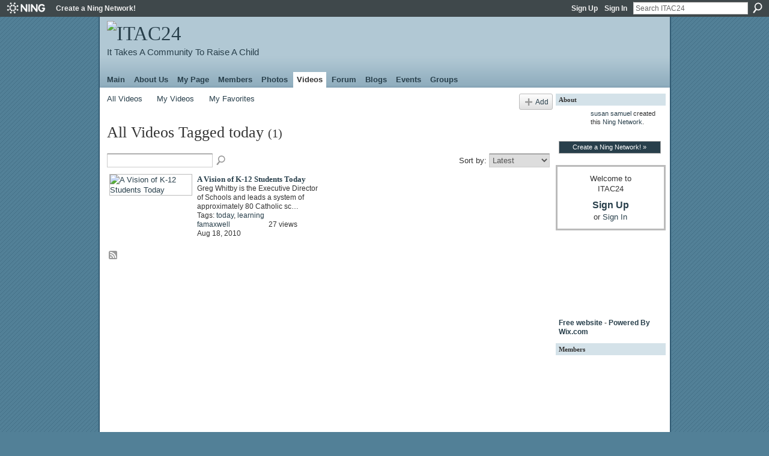

--- FILE ---
content_type: text/html; charset=UTF-8
request_url: http://itac24.ning.com/video/video/listTagged?tag=today
body_size: 32658
content:
<!DOCTYPE html>
<html lang="en" xmlns:og="http://ogp.me/ns#">
    <head data-layout-view="default">
<script>
    window.dataLayer = window.dataLayer || [];
        </script>
<!-- Google Tag Manager -->
<script>(function(w,d,s,l,i){w[l]=w[l]||[];w[l].push({'gtm.start':
new Date().getTime(),event:'gtm.js'});var f=d.getElementsByTagName(s)[0],
j=d.createElement(s),dl=l!='dataLayer'?'&l='+l:'';j.async=true;j.src=
'https://www.googletagmanager.com/gtm.js?id='+i+dl;f.parentNode.insertBefore(j,f);
})(window,document,'script','dataLayer','GTM-T5W4WQ');</script>
<!-- End Google Tag Manager -->
            <meta http-equiv="Content-Type" content="text/html; charset=utf-8" />
    <title>Today - Videos - ITAC24</title>
    <link rel="icon" href="http://itac24.ning.com/favicon.ico" type="image/x-icon" />
    <link rel="SHORTCUT ICON" href="http://itac24.ning.com/favicon.ico" type="image/x-icon" />
    <meta name="description" content="All Videos Tagged today | It Takes A Community To Raise A Child is a 24 hours around the clock childcare “For the city that doesn’t sleep ,why should your chil…" />
    <meta name="keywords" content="" />
<meta name="title" content="Today - Videos" />
<meta property="og:type" content="website" />
<meta property="og:url" content="http://itac24.ning.com/video/video/listTagged?tag=today" />
<meta property="og:title" content="Today - Videos" />
<meta property="og:image" content="https://storage.ning.com/topology/rest/1.0/file/get/2751174819?profile=UPSCALE_150x150">
<meta name="twitter:card" content="summary" />
<meta name="twitter:title" content="Today - Videos" />
<meta name="twitter:description" content="All Videos Tagged today | It Takes A Community To Raise A Child is a 24 hours around the clock childcare “For the city that doesn’t sleep ,why should your chil…" />
<meta name="twitter:image" content="https://storage.ning.com/topology/rest/1.0/file/get/2751174819?profile=UPSCALE_150x150" />
<link rel="image_src" href="https://storage.ning.com/topology/rest/1.0/file/get/2751174819?profile=UPSCALE_150x150" />
<script type="text/javascript">
    djConfig = { baseScriptUri: 'http://itac24.ning.com/xn/static-6.11.8.1/js/dojo-0.3.1-ning/', isDebug: false }
ning = {"CurrentApp":{"premium":true,"iconUrl":"https:\/\/storage.ning.com\/topology\/rest\/1.0\/file\/get\/2751174819?profile=UPSCALE_150x150","url":"httpITAC24.ning.com","domains":[],"online":true,"privateSource":false,"id":"ITAC24","appId":6021817,"description":"It Takes A Community To Raise A Child is a 24 hours around the clock childcare &ldquo;For the city that doesn&rsquo;t sleep ,why should your childcare.&rdquo;","name":"ITAC24","owner":"1yg2dathoso5z","createdDate":"2010-06-17T01:47:02.000Z","runOwnAds":false},"CurrentProfile":null,"maxFileUploadSize":3};
        (function(){
            if (!window.ning) { return; }

            var age, gender, rand, obfuscated, combined;

            obfuscated = document.cookie.match(/xgdi=([^;]+)/);
            if (obfuscated) {
                var offset = 100000;
                obfuscated = parseInt(obfuscated[1]);
                rand = obfuscated / offset;
                combined = (obfuscated % offset) ^ rand;
                age = combined % 1000;
                gender = (combined / 1000) & 3;
                gender = (gender == 1 ? 'm' : gender == 2 ? 'f' : 0);
                ning.viewer = {"age":age,"gender":gender};
            }
        })();

        if (window.location.hash.indexOf('#!/') == 0) {
        window.location.replace(window.location.hash.substr(2));
    }
    window.xg = window.xg || {};
xg.captcha = {
    'shouldShow': false,
    'siteKey': '6Ldf3AoUAAAAALPgNx2gcXc8a_5XEcnNseR6WmsT'
};
xg.addOnRequire = function(f) { xg.addOnRequire.functions.push(f); };
xg.addOnRequire.functions = [];
xg.addOnFacebookLoad = function (f) { xg.addOnFacebookLoad.functions.push(f); };
xg.addOnFacebookLoad.functions = [];
xg._loader = {
    p: 0,
    loading: function(set) {  this.p++; },
    onLoad: function(set) {
                this.p--;
        if (this.p == 0 && typeof(xg._loader.onDone) == 'function') {
            xg._loader.onDone();
        }
    }
};
xg._loader.loading('xnloader');
if (window.bzplcm) {
    window.bzplcm._profileCount = 0;
    window.bzplcm._profileSend = function() { if (window.bzplcm._profileCount++ == 1) window.bzplcm.send(); };
}
xg._loader.onDone = function() {
            if(window.bzplcm)window.bzplcm.start('ni');
        xg.shared.util.parseWidgets();    var addOnRequireFunctions = xg.addOnRequire.functions;
    xg.addOnRequire = function(f) { f(); };
    try {
        if (addOnRequireFunctions) { dojo.lang.forEach(addOnRequireFunctions, function(onRequire) { onRequire.apply(); }); }
    } catch (e) {
        if(window.bzplcm)window.bzplcm.ts('nx').send();
        throw e;
    }
    if(window.bzplcm) { window.bzplcm.stop('ni'); window.bzplcm._profileSend(); }
};
window.xn = { track: { event: function() {}, pageView: function() {}, registerCompletedFlow: function() {}, registerError: function() {}, timer: function() { return { lapTime: function() {} }; } } };</script>
<link rel="alternate" type="application/rss+xml" title="Videos - ITAC24" href="http://itac24.ning.com/video/video/listTagged?tag=today&amp;rss=yes&amp;xn_auth=no" />
<style type="text/css" media="screen,projection">
#xg_navigation ul div.xg_subtab ul li a {
    color:#666666;
    background:#E2E2BF;
}
#xg_navigation ul div.xg_subtab ul li a:hover {
    color:#333333;
    background:#EAEAD1;
}
</style>

<style type="text/css" media="screen,projection">
@import url("http://static.ning.com/socialnetworkmain/widgets/index/css/common.min.css?xn_version=1229287718");
@import url("http://static.ning.com/socialnetworkmain/widgets/video/css/component.min.css?xn_version=568664791");

</style>

<style type="text/css" media="screen,projection">
@import url("/generated-694698ff8936d3-80092937-css?xn_version=202512201152");

</style>

<style type="text/css" media="screen,projection">
@import url("http://static.ning.com/socialnetworkmain/widgets/index/css/typography-normal.min.css?xn_version=546337766");
@import url("http://static.ning.com/socialnetworkmain/widgets/index/css/icon/icons-999.min.css?xn_version=3491428017");
@import url("http://static.ning.com/socialnetworkmain/widgets/index/css/link-hover.min.css?xn_version=4067210475");
@import url("http://static.ning.com/socialnetworkmain/widgets/index/css/themes/Blue Jeans.min.css?xn_version=950814315");

</style>

<!--[if IE 6]>
    <link rel="stylesheet" type="text/css" href="http://static.ning.com/socialnetworkmain/widgets/index/css/common-ie6.min.css?xn_version=463104712" />
<![endif]-->
<!--[if IE 7]>
<link rel="stylesheet" type="text/css" href="http://static.ning.com/socialnetworkmain/widgets/index/css/common-ie7.css?xn_version=2712659298" />
<![endif]-->
<link rel="EditURI" type="application/rsd+xml" title="RSD" href="http://itac24.ning.com/profiles/blog/rsd" />

    </head>
    <body>
<!-- Google Tag Manager (noscript) -->
<noscript><iframe src="https://www.googletagmanager.com/ns.html?id=GTM-T5W4WQ"
height="0" width="0" style="display:none;visibility:hidden"></iframe></noscript>
<!-- End Google Tag Manager (noscript) -->
                <div id="xn_bar">
            <div id="xn_bar_menu">
                <div id="xn_bar_menu_branding" >
                                            <p id="xn_brand" style="display: block !important;"><a href="https://www.ning.com"><span>Ning</span></a></p>
                                            <p id="xn_gyo_link">
                                                    <a href="https://www.ning.com/pricing/">Create a Ning Network!</a>
                                                </p>
                                     </div>

                <div id="xn_bar_menu_more">
                    <form id="xn_bar_menu_search" method="GET" action="http://itac24.ning.com/main/search/search">
                        <fieldset>
                            <input type="text" name="q" id="xn_bar_menu_search_query" value="Search ITAC24" _hint="Search ITAC24" accesskey="4" class="text xj_search_hint" />
                            <a id="xn_bar_menu_search_submit" href="#" onclick="document.getElementById('xn_bar_menu_search').submit();return false">Search</a>
                        </fieldset>
                    </form>
                </div>

                            <ul id="xn_bar_menu_tabs">
                                            <li><a href="http://itac24.ning.com/main/authorization/signUp?target=http%3A%2F%2Fitac24.ning.com%2Fvideo%2Fvideo%2FlistTagged%3Ftag%3Dtoday">Sign Up</a></li>
                                                <li><a href="http://itac24.ning.com/main/authorization/signIn?target=http%3A%2F%2Fitac24.ning.com%2Fvideo%2Fvideo%2FlistTagged%3Ftag%3Dtoday">Sign In</a></li>
                                    </ul>
                        </div>
        </div>
        <a style="display:none" class="button" href="#" dojoType="frameBusting" _isAdminOrNC="" _appUrl="http://itac24.ning.com/video/video/listTagged?tag=today"></a>
<div id="xj_msg" style="display:none;"></div>



        
        <div id="xg" class="xg_theme xg_widget_video xg_widget_video_video xg_widget_video_video_listTagged" data-layout-pack="classic">
            <div id="xg_head">
                <div id="xg_masthead">
                    <p id="xg_sitename"><a id="application_name_header_link" href="/"><img src="http://storage.ning.com/topology/rest/1.0/file/get/2808665669?profile=RESIZE_480x480" alt="ITAC24"></a></p>
                    <p id="xg_sitedesc" class="xj_site_desc">It Takes A Community To Raise A Child</p>
                </div>
                <div id="xg_navigation">
                    <ul>
    <li id="xg_tab_main" class="xg_subtab"><a href="/"><span>Main</span></a></li><li id="xg_tab_xn0" class="xg_subtab"><a href="http://www.ittakesacommunitytoraiseachild.org/ABOUT_US.html"><span>About Us</span></a></li><li id="xg_tab_profile" class="xg_subtab"><a href="/profiles"><span>My Page</span></a></li><li id="xg_tab_members" class="xg_subtab"><a href="/profiles/members/"><span>Members</span></a></li><li id="xg_tab_photo" class="xg_subtab"><a href="/photo"><span>Photos</span></a></li><li id="xg_tab_video" class="xg_subtab this"><a href="/video"><span>Videos</span></a></li><li id="xg_tab_forum" class="xg_subtab"><a href="/forum"><span>Forum</span></a></li><li id="xg_tab_blogs" class="xg_subtab"><a href="/profiles/blog/list"><span>Blogs</span></a></li><li id="xg_tab_events" class="xg_subtab"><a href="/events"><span>Events</span></a></li><li id="xg_tab_groups" class="xg_subtab"><a href="/groups"><span>Groups</span></a></li></ul>

                </div>
            </div>
            
            <div id="xg_body">
                
                <div class="xg_column xg_span-16 xj_classic_canvas">
                    <ul class="navigation easyclear"><li><a href="http://itac24.ning.com/video/video">All Videos</a></li><li><a href="http://itac24.ning.com/video/video/listForContributor?">My Videos</a></li><li><a href="http://itac24.ning.com/video/video/listFavorites?">My Favorites</a></li><li class="right xg_lightborder navbutton"><a href="http://itac24.ning.com/video/video/chooseUploader" class="xg_sprite xg_sprite-add">Add</a></li></ul><div class="xg_headline">
<div class="tb"><h1>All Videos Tagged today <span class="count">(1)</span></h1>
    </div>
</div>
<div class="xg_module"><div class="xg_module module_searchbar">
    <div class="xg_module_body">
        <form action="http://itac24.ning.com/video/video/search">
            <p class="left">
                                <input name="q" type="text" class="textfield" value=""  />
                                <a class="xg_icon xg_icon-search" title="Search Videos" onclick="x$(this).parents('form').submit();" href="#">Search Videos</a>
                            </p>
                    </form>
                <p class="right">
                            Sort by:                <select onchange="window.location = this.value">
                    <option value="http://itac24.ning.com/video/video/listTagged?tag=today&amp;sort=mostRecent"  selected="selected">Latest</option><option value="http://itac24.ning.com/video/video/listTagged?tag=today&amp;sort=highestRated" >Top Rated</option><option value="http://itac24.ning.com/video/video/listTagged?tag=today&amp;sort=mostPopular" >Most Popular</option><option value="http://itac24.ning.com/video/video/listTagged?tag=today&amp;sort=random" >Random</option>                </select>
                                </p>
            </div>
</div>
<div class="xg_module_body"><div class="xg_list xg_list_video xg_list_video_main"><ul><li><div class="bd easyclear">
    <div class="ib">
        <a href="http://itac24.ning.com/video/a-vision-of-k12-students-today"><img class="xg_lightborder" alt="A Vision of K-12 Students Today" width="136" src="http://storage.ning.com/topology/rest/1.0/file/get/2781304898?profile=original&amp;width=136"/></a>
    </div>
    <div class="tb">
        <h3>
            <a href="http://itac24.ning.com/video/a-vision-of-k12-students-today" class="title">A Vision of K-12 Students Today</a>
                    </h3>
        <p>
                              <span class="item_description">Greg Whitby is the Executive Director of Schools and leads a system of approximately 80 Catholic sc…</span>
                                        <span class="item_tags">
                Tags:                <a href="http://itac24.ning.com/video/video/listTagged?tag=today">today</a>, <a href="http://itac24.ning.com/video/video/listTagged?tag=learning">learning</a>                </span>
                        <span class="left">
                <span class="item_contributor"><a href="http://itac24.ning.com/video/video/listForContributor?screenName=0u30k69uw2k5c">famaxwell</a></span>
                <span class="item_created">Aug 18, 2010</span>
            </span>
                            <span class="right">
                                                                <span class="item_views">27 views</span>
                                    </span>
                    </p>
    </div>
</div>
</li></ul></div></div><div class="xg_module_foot"><p class="left"><a class="xg_icon xg_icon-rss" href="http://itac24.ning.com/video/video/listTagged?tag=today&amp;rss=yes&amp;xn_auth=no">RSS</a></p></div></div>
                </div>
                <div class="xg_column xg_span-4 xg_last xj_classic_sidebar">
                    <div class="xg_module module_about">
    <div class="xg_module_head">
        <h2>About</h2>
    </div>
    <div class="xg_module_body xg_module_ning">
        <div class="vcard">
            <span class="xg_avatar"><a class="fn url" href="http://itac24.ning.com/profile/susansamuel"  title="susan samuel"><span class="table_img dy-avatar dy-avatar-48 "><img  class="photo photo" src="http://storage.ning.com/topology/rest/1.0/file/get/4205030576?profile=RESIZE_48X48&amp;width=48&amp;height=48&amp;crop=1%3A1" alt="" /></span></a></span>            <span class="fn"><a href="/profile/susansamuel">susan samuel</a></span>
            created this <a href='http://www.ning.com'>Ning Network</a>.        </div>
        		<div class="clear easyclear"><a href="https://www.ning.com/pricing/" class="button">Create a Ning Network! »</a></div>
            </div>
    </div>
    <div class="xg_module" id="xg_module_account">
        <div class="xg_module_body xg_signup xg_lightborder">
            <p>Welcome to<br />ITAC24</p>
                        <p class="last-child"><big><strong><a href="http://itac24.ning.com/main/authorization/signUp?target=http%3A%2F%2Fitac24.ning.com%2Fvideo%2Fvideo%2FlistTagged%3Ftag%3Dtoday">Sign Up</a></strong></big><br/>or <a href="http://itac24.ning.com/main/authorization/signIn?target=http%3A%2F%2Fitac24.ning.com%2Fvideo%2Fvideo%2FlistTagged%3Ftag%3Dtoday" style="white-space:nowrap">Sign In</a></p>
                    </div>
    </div>
<div class="xg_module html_module module_text xg_reset" data-module_name="text"
        >
            <div class="xg_module_body xg_user_generated">
            <object width="173" height="112" type="application/x-shockwave-flash" classid="clsid:D27CDB6E-AE6D-11cf-96B8-444553540000" codebase="http://download.macromedia.com/pub/shockwave/cabs/flash/swflash.cab#version=9,0,28,0" _origwidth="1000"><param name="allowFullScreen" value="true" ></param>
<param name="allowNetworking" value="all" ></param>
<param name="allowScriptAccess" value="always" ></param>
<param name="base" value="http://static.wix.com" ></param>
<param name="movie" value="http://static.wix.com/client/app.swf" ></param>
<param name="quality" value="high" ></param>
<param name="FlashVars" value="pageId=bFNDVlopKBQ-a&amp;embedFormat=websites&amp;embedID=2uRyhDKu2ckDEClR7mX8aXM5NwL6RBhokjiGniOHzoJL_MZ8bQYz3XanVuuvDvmDa&amp;partner_id=WMGs4POB1ko-a" ></param>
<param name="scale" value="noScale" ></param>
<param name="salign" value="tl" ></param>
<embed wmode="opaque" src="http://static.wix.com/client/app.swf" quality="high" allownetworking="all" allowscriptaccess="always" allowfullscreen="true" flashvars="pageId=bFNDVlopKBQ-a&amp;embedFormat=websites&amp;embedID=2uRyhDKu2ckDEClR7mX8aXM5NwL6RBhokjiGniOHzoJL_MZ8bQYz3XanVuuvDvmDa&amp;partner_id=WMGs4POB1ko-a" type="application/x-shockwave-flash" width="173" height="112" base="http://static.wix.com" scale="noscale" salign="tl" _origwidth="1000"></embed></object><a href="http://www.wix.com"><b>Free website</b></a> - <a href="http://www.wix.com/create/website"><b>Powered By Wix.com</b></a>
        </div>
        </div>
<div class="xg_module module_members">
    <div class="xg_module_head">
        <h2>Members</h2>
    </div>
    <div class="xg_module_body body_small" data-module_name="members">
    <ul class="clist">
        <li>
        <span class="xg_avatar"><a class="fn url" href="http://itac24.ning.com/profile/susansamuel"  title="susan samuel"><span class="table_img dy-avatar dy-avatar-48 "><img  class="photo photo" src="https://storage.ning.com/topology/rest/1.0/file/get/4205030576?profile=RESIZE_48X48&amp;width=48&amp;height=48&amp;crop=1%3A1" alt="" /></span></a></span></li>

<li>
        <span class="xg_avatar"><a class="fn url" href="http://itac24.ning.com/profile/RossJames"  title="RossJames"><span class="table_img dy-avatar dy-avatar-48 "><img  class="photo photo" src="https://storage.ning.com/topology/rest/1.0/file/get/2808665937?profile=original&amp;width=48&amp;height=48&amp;crop=1%3A1" alt="" /></span></a></span></li>

<li>
        <span class="xg_avatar"><a class="fn url" href="http://itac24.ning.com/profile/Todd"  title="Todd"><span class="table_img dy-avatar dy-avatar-48 "><img  class="photo photo" src="https://storage.ning.com/topology/rest/1.0/file/get/2808665937?profile=original&amp;width=48&amp;height=48&amp;crop=1%3A1" alt="" /></span></a></span></li>

<li>
        <span class="xg_avatar"><a class="fn url" href="http://itac24.ning.com/profile/Michael"  title="Michael"><span class="table_img dy-avatar dy-avatar-48 "><img  class="photo photo" src="https://storage.ning.com/topology/rest/1.0/file/get/2808665937?profile=original&amp;width=48&amp;height=48&amp;crop=1%3A1" alt="" /></span></a></span></li>

<li>
        <span class="xg_avatar"><a class="fn url" href="http://itac24.ning.com/profile/Matthew"  title="Matthew"><span class="table_img dy-avatar dy-avatar-48 "><img  class="photo photo" src="https://storage.ning.com/topology/rest/1.0/file/get/2808665937?profile=original&amp;width=48&amp;height=48&amp;crop=1%3A1" alt="" /></span></a></span></li>

<li>
        <span class="xg_avatar"><a class="fn url" href="http://itac24.ning.com/profile/KevinGilbreath"  title="Kevin Gilbreath"><span class="table_img dy-avatar dy-avatar-48 "><img  class="photo photo" src="https://storage.ning.com/topology/rest/1.0/file/get/2808665937?profile=original&amp;width=48&amp;height=48&amp;crop=1%3A1" alt="" /></span></a></span></li>

<li>
        <span class="xg_avatar"><a class="fn url" href="http://itac24.ning.com/profile/MaricaFunsoni"  title="Marica Funsoni"><span class="table_img dy-avatar dy-avatar-48 "><img  class="photo photo" src="https://storage.ning.com/topology/rest/1.0/file/get/2808665937?profile=original&amp;width=48&amp;height=48&amp;crop=1%3A1" alt="" /></span></a></span></li>

<li>
        <span class="xg_avatar"><a class="fn url" href="http://itac24.ning.com/profile/MakeupalleyHairBoard"  title="Makeupalley Hair Board"><span class="table_img dy-avatar dy-avatar-48 "><img  class="photo photo" src="https://storage.ning.com/topology/rest/1.0/file/get/2808665937?profile=original&amp;width=48&amp;height=48&amp;crop=1%3A1" alt="" /></span></a></span></li>

<li>
        <span class="xg_avatar"><a class="fn url" href="http://itac24.ning.com/profile/Elena1980Makeup"  title="Elena 1980 Makeup"><span class="table_img dy-avatar dy-avatar-48 "><img  class="photo photo" src="https://storage.ning.com/topology/rest/1.0/file/get/2808665937?profile=original&amp;width=48&amp;height=48&amp;crop=1%3A1" alt="" /></span></a></span></li>

<li>
        <span class="xg_avatar"><a class="fn url" href="http://itac24.ning.com/profile/OllieMcgregor"  title="Ollie Mcgregor"><span class="table_img dy-avatar dy-avatar-48 "><img  class="photo photo" src="https://storage.ning.com/topology/rest/1.0/file/get/2808665937?profile=original&amp;width=48&amp;height=48&amp;crop=1%3A1" alt="" /></span></a></span></li>

<li>
        <span class="xg_avatar"><a class="fn url" href="http://itac24.ning.com/profile/WhatTypeOfMakeupDoesKatVon"  title="What Type Of Makeup Does Kat Von"><span class="table_img dy-avatar dy-avatar-48 "><img  class="photo photo" src="https://storage.ning.com/topology/rest/1.0/file/get/2808665937?profile=original&amp;width=48&amp;height=48&amp;crop=1%3A1" alt="" /></span></a></span></li>

<li>
        <span class="xg_avatar"><a class="fn url" href="http://itac24.ning.com/profile/EvieWang"  title="Evie Wang"><span class="table_img dy-avatar dy-avatar-48 "><img  class="photo photo" src="https://storage.ning.com/topology/rest/1.0/file/get/2808665937?profile=original&amp;width=48&amp;height=48&amp;crop=1%3A1" alt="" /></span></a></span></li>

    </ul>
</div>
<div class="xg_module_foot">
    <ul>
                    <li class="right"><a href="https://itac24.ning.com/profiles/members/">View All</a></li>
            </ul>
</div>
</div><div class="xg_module module_video" data-module_name="video">
    <div class="xg_module_head">
        <h2>Videos</h2>
    </div>
    <div class="xg_module_body body_large">
  <ul class="clist">
      <li>
        <div class="ib">
                <a href="http://itac24.ning.com/video/dream-catchers-2012">
        <img  src="http://storage.ning.com/topology/rest/1.0/file/get/2781300026?profile=original&amp;width=136" alt="Dream Catchers 2012" width="136" />
    </a>
        </div>
        <div class="tb">
            <h3><a href="http://itac24.ning.com/video/dream-catchers-2012">
                Dream Catchers 2012            </a></h3>
                        <p class="xg_lightfont">
                Added by <a class="xg_lightfont" href="http://itac24.ning.com/profile/susansamuel">susan samuel</a>                            </p>
                    </div>
    </li>
    </ul><ul class="clist">    <li>
        <div class="ib">
                <a href="http://itac24.ning.com/video/dream-catchers-susan-samuel-at-the-2010-congressional-black">
        <img  src="http://static.ning.com/socialnetworkmain/widgets/video/gfx/placeholders/136_youtube.gif?xn_version=2193667535" alt="Dream Catchers Susan Samuel at the 2010 Congressional Black Caucus" width="136" />
    </a>
        </div>
        <div class="tb">
            <h3><a href="http://itac24.ning.com/video/dream-catchers-susan-samuel-at-the-2010-congressional-black">
                Dream Catchers Susan Samuel at the 2010 Congressional Black Caucus            </a></h3>
                        <p class="xg_lightfont">
                Added by <a class="xg_lightfont" href="http://itac24.ning.com/profile/susansamuel">susan samuel</a>                            </p>
                    </div>
    </li>
    </ul><ul class="clist">    <li>
        <div class="ib">
                <a href="http://itac24.ning.com/video/national-action-network-queens-chapter">
        <img  src="http://static.ning.com/socialnetworkmain/widgets/video/gfx/placeholders/136_youtube.gif?xn_version=2193667535" alt="National Action Network/Queens Chapter" width="136" />
    </a>
        </div>
        <div class="tb">
            <h3><a href="http://itac24.ning.com/video/national-action-network-queens-chapter">
                National Action Network/Queens Chapter            </a></h3>
                        <p class="xg_lightfont">
                Added by <a class="xg_lightfont" href="http://itac24.ning.com/profile/susansamuel">susan samuel</a>                            </p>
                    </div>
    </li>
    </ul><ul class="clist">    <li>
        <div class="ib">
                <a href="http://itac24.ning.com/video/breakthrough-learning-in-a-3">
        <img  src="http://storage.ning.com/topology/rest/1.0/file/get/2781299951?profile=original&amp;width=136" alt="Breakthrough Learning in a Digital Age - Session II. Literacy 2.0" width="136" />
    </a>
        </div>
        <div class="tb">
            <h3><a href="http://itac24.ning.com/video/breakthrough-learning-in-a-3">
                Breakthrough Learning in a Digital Age - Session II. Literacy 2.0            </a></h3>
                        <p class="xg_lightfont">
                Added by <a class="xg_lightfont" href="http://itac24.ning.com/profile/famaxwell">famaxwell</a>                            </p>
                    </div>
    </li>
    </ul><ul class="clist">  </ul>
</div>
        <div class="xg_module_foot">
            <ul>
                <li class="left"><a class="xg_sprite xg_sprite-add" href="http://itac24.ning.com/video/video/chooseUploader">Add Videos</a></li>
                <li class="right"><a href="http://itac24.ning.com/video/video">View All</a></li>
                            </ul>
        </div>
    </div>

                </div>
            </div>
            <div id="xg_foot">
                <p class="left">
    © 2026             &nbsp; Created by <a href="/profile/susansamuel">susan samuel</a>.            &nbsp;
    Powered by<a class="poweredBy-logo" href="https://www.ning.com/" title="" alt="" rel="dofollow">
    <img class="poweredbylogo" width="87" height="15" src="http://static.ning.com/socialnetworkmain/widgets/index/gfx/Ning_MM_footer_wht@2x.png?xn_version=2105418020"
         title="Ning Website Builder" alt="Website builder | Create website | Ning.com">
</a>    </p>
    <p class="right xg_lightfont">
                        <a href="http://itac24.ning.com/main/authorization/signUp?target=http%3A%2F%2Fitac24.ning.com%2Fmain%2Findex%2Freport" dojoType="PromptToJoinLink" _joinPromptText="Please sign up or sign in to complete this step." _hasSignUp="true" _signInUrl="http://itac24.ning.com/main/authorization/signIn?target=http%3A%2F%2Fitac24.ning.com%2Fmain%2Findex%2Freport">Report an Issue</a> &nbsp;|&nbsp;
                        <a href="http://itac24.ning.com/main/authorization/termsOfService?previousUrl=http%3A%2F%2Fitac24.ning.com%2Fvideo%2Fvideo%2FlistTagged%3Ftag%3Dtoday">Terms of Service</a>
            </p>

            </div>
        </div>
        
        <div id="xj_baz17246" class="xg_theme"></div>
<div id="xg_overlay" style="display:none;">
<!--[if lte IE 6.5]><iframe></iframe><![endif]-->
</div>
<!--googleoff: all--><noscript>
	<style type="text/css" media="screen">
        #xg { position:relative;top:120px; }
        #xn_bar { top:120px; }
	</style>
	<div class="errordesc noscript">
		<div>
            <h3><strong>Hello, you need to enable JavaScript to use ITAC24.</strong></h3>
            <p>Please check your browser settings or contact your system administrator.</p>
			<img src="/xn_resources/widgets/index/gfx/jstrk_off.gif" alt="" height="1" width="1" />
		</div>
	</div>
</noscript><!--googleon: all-->
<script type="text/javascript" src="http://static.ning.com/socialnetworkmain/widgets/lib/core.min.js?xn_version=1651386455"></script>        <script>
            var sources = ["http:\/\/static.ning.com\/socialnetworkmain\/widgets\/lib\/js\/jquery\/jquery.ui.widget.js?xn_version=202512201152","http:\/\/static.ning.com\/socialnetworkmain\/widgets\/lib\/js\/jquery\/jquery.iframe-transport.js?xn_version=202512201152","http:\/\/static.ning.com\/socialnetworkmain\/widgets\/lib\/js\/jquery\/jquery.fileupload.js?xn_version=202512201152","https:\/\/storage.ning.com\/topology\/rest\/1.0\/file\/get\/12882230684?profile=original&r=1724775234","https:\/\/storage.ning.com\/topology\/rest\/1.0\/file\/get\/11111659060?profile=original&r=1684144484"];
            var numSources = sources.length;
                        var heads = document.getElementsByTagName('head');
            var node = heads.length > 0 ? heads[0] : document.body;
            var onloadFunctionsObj = {};

            var createScriptTagFunc = function(source) {
                var script = document.createElement('script');
                
                script.type = 'text/javascript';
                                var currentOnLoad = function() {xg._loader.onLoad(source);};
                if (script.readyState) { //for IE (including IE9)
                    script.onreadystatechange = function() {
                        if (script.readyState == 'complete' || script.readyState == 'loaded') {
                            script.onreadystatechange = null;
                            currentOnLoad();
                        }
                    }
                } else {
                   script.onerror = script.onload = currentOnLoad;
                }

                script.src = source;
                node.appendChild(script);
            };

            for (var i = 0; i < numSources; i++) {
                                xg._loader.loading(sources[i]);
                createScriptTagFunc(sources[i]);
            }
        </script>
    <script type="text/javascript">
if (!ning._) {ning._ = {}}
ning._.compat = { encryptedToken: "<empty>" }
ning._.CurrentServerTime = "2026-01-26T15:27:35+00:00";
ning._.probableScreenName = "";
ning._.domains = {
    base: 'ning.com',
    ports: { http: '80', ssl: '443' }
};
ning.loader.version = '202512201152'; // DEP-251220_1:477f7ee 33
djConfig.parseWidgets = false;
</script>
    <script type="text/javascript">
        xg.token = '';
xg.canTweet = false;
xg.cdnHost = 'static.ning.com';
xg.version = '202512201152';
xg.useMultiCdn = true;
xg.staticRoot = 'socialnetworkmain';
xg.xnTrackHost = "coll.ning.com";
    xg.cdnDefaultPolicyHost = 'static';
    xg.cdnPolicy = [];
xg.global = xg.global || {};
xg.global.currentMozzle = 'video';
xg.global.userCanInvite = false;
xg.global.requestBase = '';
xg.global.locale = 'en_US';
xg.num_thousand_sep = ",";
xg.num_decimal_sep = ".";
(function() {
    dojo.addOnLoad(function() {
        if(window.bzplcm) { window.bzplcm.ts('hr'); window.bzplcm._profileSend(); }
            });
            xg._loader.onLoad('xnloader');
    })();    </script>
<script>
    document.addEventListener("DOMContentLoaded", function () {
        if (!dataLayer) {
            return;
        }
        var handler = function (event) {
            var element = event.currentTarget;
            if (element.hasAttribute('data-track-disable')) {
                return;
            }
            var options = JSON.parse(element.getAttribute('data-track'));
            dataLayer.push({
                'event'         : 'trackEvent',
                'eventType'     : 'googleAnalyticsNetwork',
                'eventCategory' : options && options.category || '',
                'eventAction'   : options && options.action || '',
                'eventLabel'    : options && options.label || '',
                'eventValue'    : options && options.value || ''
            });
            if (options && options.ga4) {
                dataLayer.push(options.ga4);
            }
        };
        var elements = document.querySelectorAll('[data-track]');
        for (var i = 0; i < elements.length; i++) {
            elements[i].addEventListener('click', handler);
        }
    });
</script>


    </body>
</html>


--- FILE ---
content_type: text/css
request_url: http://static.ning.com/socialnetworkmain/widgets/index/css/icon/icons-999.min.css?xn_version=3491428017
body_size: 1004
content:
.xg_sprite,.xg_icon,.rich-comment,.rich-comment em,.delete,.smalldelete,.activity-delete,ul.rating-themed,ul.rating-themed a:hover,ul.rating-themed a:active,ul.rating-themed a:focus,ul.rating-themed .current{background-image:url(//static.ning.com/socialnetworkmain/widgets/index/gfx/icons/xg_sprite-999999.png?v=3244555409);_background-image:url(//static.ning.com/socialnetworkmain/widgets/index/gfx/icons/ie6/xg_sprite-999999.png?v=4291570312);}#welcome .xg_icon-close-bg,.welcome_add_options .xg_icon-close-bg{background:transparent url(//static.ning.com/socialnetworkmain/widgets/index/gfx/welcomebox.png?v=1688247866) no-repeat -659px -29px;_background:transparent url(//static.ning.com/socialnetworkmain/widgets/index/gfx/icon/new/delete_gray.png?v=4054522322) no-repeat center center;}.announcement_bar .xg_icon-close-bg,.xg_floating_module .xg_icon-close-bg{background:transparent url(//static.ning.com/socialnetworkmain/widgets/index/gfx/icon/new/delete_gray.png?v=4054522322) no-repeat 1px 1px;}

--- FILE ---
content_type: text/css
request_url: http://static.ning.com/socialnetworkmain/widgets/index/css/themes/Blue%20Jeans.min.css?xn_version=950814315
body_size: 756
content:
body,select,input,button,textarea,.xg_theme-body-f{font-family: "Lucida Grande","Lucida Sans Unicode",sans-serif;}h1,h2,h3,h4,h5,h6,#xg_sitename,.xg_theme-heading-f{font-family: Georgia,Times,"Times New Roman",serif;}body,#xg_navigation li.this a,.xg_theme-body-t{color:#333333;}a,.xg_theme-link-c{color:#283F4B;}a.button,button,input.button,a.button:hover,button:hover,input.button:hover{color:#fff;background:#283F4B;}.xg_theme-button-c{color:#fff;}.xg_theme-button-bc{background:#283F4B;}.icon-color{color:#333333;}body{background-color:#528097;background-image: url(//static.ning.com/socialnetworkmain/widgets/index/gfx/themes/Blue%20Jeans/bg.gif?v=3433797542);background-repeat: repeat;}.xg_theme-body-bc{background-color:#528097;}.xg_theme-body-bi{background-image: url(//static.ning.com/socialnetworkmain/widgets/index/gfx/themes/Blue%20Jeans/bg.gif?v=3433797542);}#xg_head,#xg_head a,.xg_theme-header-c{color:#283F4B;}#xg,.xg_headerbg{background-color:#B1C8D4;background-image: url(//static.ning.com/socialnetworkmain/widgets/index/gfx/themes/Blue%20Jeans/header.gif?v=2289304139);background-repeat: no-repeat;}.xg_theme-header-bc{background-color:#B1C8D4;}.xg_theme-header-bi{background-image: url(//static.ning.com/socialnetworkmain/widgets/index/gfx/themes/Blue%20Jeans/header.gif?v=2289304139);}#xg_body,.xg_floating_container{background-color:#ffffff;background-image: url(//static.ning.com/socialnetworkmain/widgets/index/gfx/themes/Blue%20Jeans/xg-v2.gif?v=2558047947);background-repeat: repeat;}.xg_theme-body-bc{background-color:#ffffff;}.xg_theme-body-bi{background-image: url(//static.ning.com/socialnetworkmain/widgets/index/gfx/themes/Blue%20Jeans/xg-v2.gif?v=2558047947);}#xg_navigation ul li.this a,ul.page_tabs li.this{background-color:#ffffff;}.xg_module_head{color:#333333;background-color:#d4e2e9;}.xg_theme-modulehead-c{color:#333333;}.xg_theme-modulehead-bc{background-color:#d4e2e9;}.xg_module_body,.xg_theme-modulebody-bc{background-color: transparent;}.xg_theme-mediabutton-c{color:#283F4B;}.xg_theme-mediaplayer-bc{color:#E8EBED;}.xg_theme-mediaplaylist-bc{color:#FFFFFF;}#xn_bar,.xg_theme-ningbar-bc{background-color:#3F484B !important;}#xg_foot,.xg_theme-footer-bc{background-color:#3F484B;}#xn_brand,.xg_displaybrand{display: block !important;}.disabled,.xg_lightfont{color:#999999;}hr{color:#999999;background-color:#999999;}.xg_lightborder{border-style:solid;border-color:#bbbbbb;}.xg_separator{border-style:solid;border-color:#dddddd;}